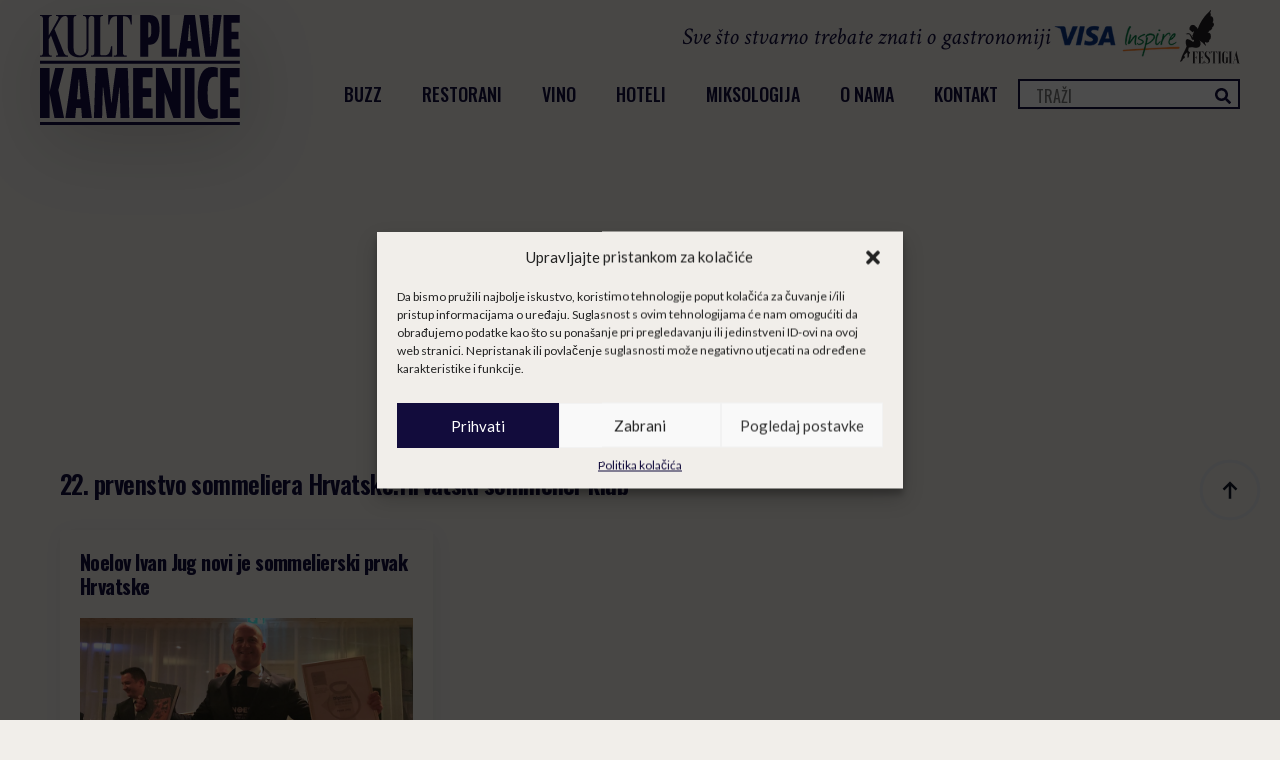

--- FILE ---
content_type: text/html; charset=utf-8
request_url: https://www.google.com/recaptcha/api2/aframe
body_size: 271
content:
<!DOCTYPE HTML><html><head><meta http-equiv="content-type" content="text/html; charset=UTF-8"></head><body><script nonce="G6IxBXasZ2YOS689zkPJjQ">/** Anti-fraud and anti-abuse applications only. See google.com/recaptcha */ try{var clients={'sodar':'https://pagead2.googlesyndication.com/pagead/sodar?'};window.addEventListener("message",function(a){try{if(a.source===window.parent){var b=JSON.parse(a.data);var c=clients[b['id']];if(c){var d=document.createElement('img');d.src=c+b['params']+'&rc='+(localStorage.getItem("rc::a")?sessionStorage.getItem("rc::b"):"");window.document.body.appendChild(d);sessionStorage.setItem("rc::e",parseInt(sessionStorage.getItem("rc::e")||0)+1);localStorage.setItem("rc::h",'1769914729416');}}}catch(b){}});window.parent.postMessage("_grecaptcha_ready", "*");}catch(b){}</script></body></html>

--- FILE ---
content_type: text/css
request_url: https://plavakamenica.hr/wp-content/uploads/breakdance/css/post-96076.css?v=9b8c2db3399e05cc689a74175db39830
body_size: 472
content:
.breakdance .bde-section-96076-100{background-color:var(--bde-brand-primary-color)}.breakdance .bde-section-96076-100 .section-container{padding-bottom:80px;padding-top:50px}@media (max-width:479px){.breakdance .bde-section-96076-100 .section-container{padding-top:20px}}.breakdance .bde-columns-96076-101{--columnCount:3}@media (max-width:1119px){.breakdance .bde-columns-96076-101{--columnCount:3}}@media (max-width:1023px){.breakdance .bde-columns-96076-101{--columnCount:3}.breakdance .bde-columns-96076-101.bde-columns{flex-direction:column;flex-wrap:nowrap}.breakdance .bde-columns-96076-101.bde-columns>.bde-column{width:100%}}@media (max-width:767px){.breakdance .bde-columns-96076-101{--columnCount:3}}@media (max-width:479px){.breakdance .bde-columns-96076-101{--columnCount:3}}.breakdance .bde-column-96076-102{--column-width:20%}@media (max-width:1023px){.breakdance .bde-div-96076-104{width:100%;align-items:center;text-align:center}}@media (max-width:479px){.breakdance .bde-div-96076-104{align-items:center;text-align:center}}.breakdance .bde-image-96076-105{width:100%}.breakdance .bde-image-96076-105 .breakdance-image-object{width:100%;height:auto}.breakdance .bde-image-96076-105{display:block;box-shadow:5px 20px 75px 0px #00000025}@media (max-width:767px) and (min-width:480px){.breakdance .bde-image-96076-105{display:none}}@media (max-width:479px){.breakdance .bde-image-96076-105{display:none}}.breakdance .bde-image-96076-106{width:100%}.breakdance .bde-image-96076-106 .breakdance-image-object{width:100%;height:auto}@media (min-width:1120px){.breakdance .bde-image-96076-106{display:none}}@media (max-width:1119px) and (min-width:1024px){.breakdance .bde-image-96076-106{display:none}}@media (max-width:1023px) and (min-width:768px){.breakdance .bde-image-96076-106{display:none}}@media (max-width:767px){.breakdance .bde-image-96076-106{width:80%}.breakdance .bde-image-96076-106 .breakdance-image-object{width:100%;height:auto}}.breakdance .bde-text-96076-107{width:597px;text-align:center;color:#FFF;font-family:"Crimson Text",serif;font-size:22px;margin-bottom:45px}.breakdance .bde-text-96076-107{display:block}@media (min-width:1120px){.breakdance .bde-text-96076-107{display:none}}@media (max-width:1119px) and (min-width:1024px){.breakdance .bde-text-96076-107{display:none}}@media (max-width:1023px) and (min-width:768px){.breakdance .bde-text-96076-107{display:none}}@media (max-width:479px){.breakdance .bde-text-96076-107{margin-top:0px}}.breakdance .bde-column-96076-108{--column-width:30%}.breakdance .bde-div-96076-109{width:100%;flex-wrap:wrap;flex-direction:row;align-items:center;justify-content:space-around}.breakdance .bde-basic-list-96076-110{list-style-position:outside;list-style-type:none;padding-inline-start:20px}.breakdance .bde-basic-list-96076-110 li{padding-inline-start:15px;color:#FFF;font-family:"Oswald",sans-serif}.breakdance .bde-basic-list-96076-110 li.bde-basic-list-item-with-link,.breakdance .bde-basic-list-96076-110 li>a{color:#FFF;font-family:"Oswald",sans-serif}.breakdance .bde-basic-list-96076-110 li:not(:last-child){margin-bottom:15px}.breakdance .bde-basic-list-96076-111{list-style-position:outside;list-style-type:none;padding-inline-start:20px}.breakdance .bde-basic-list-96076-111 li{padding-inline-start:15px;color:#FFF;font-family:"Oswald",sans-serif}.breakdance .bde-basic-list-96076-111 li.bde-basic-list-item-with-link,.breakdance .bde-basic-list-96076-111 li>a{color:#FFF;font-family:"Oswald",sans-serif}.breakdance .bde-basic-list-96076-111 li:not(:last-child){margin-bottom:15px}.breakdance .bde-column-96076-112{--column-width:50%;align-items:flex-end;text-align:right}@media (max-width:767px){.breakdance .bde-column-96076-112{align-items:center;text-align:center}}.breakdance .bde-text-96076-113{width:597px;text-align:right;color:#FFF;font-family:"Crimson Text",serif;font-size:22px;margin-bottom:45px}.breakdance .bde-text-96076-113{display:block}@media (max-width:767px) and (min-width:480px){.breakdance .bde-text-96076-113{display:none}}@media (max-width:479px){.breakdance .bde-text-96076-113{display:none}}.breakdance .bde-social-icons-96076-114{margin-bottom:47px;flex-direction:row;gap:26px}.breakdance .bde-social-icons-96076-114 .bde-social-icons__icon-wrapper{border-radius:100%;background-color:var(--bde-brand-primary-color);padding:5px;opacity:1}.breakdance .bde-social-icons-96076-114 .bde-social-icons__icon-wrapper:hover{transform:scale(1.1);opacity:0.8}.breakdance .bde-rich-text-96076-116{color:#FFF;font-family:"Crimson Text",serif}.breakdance .bde-rich-text-96076-116 a{color:#FFF}